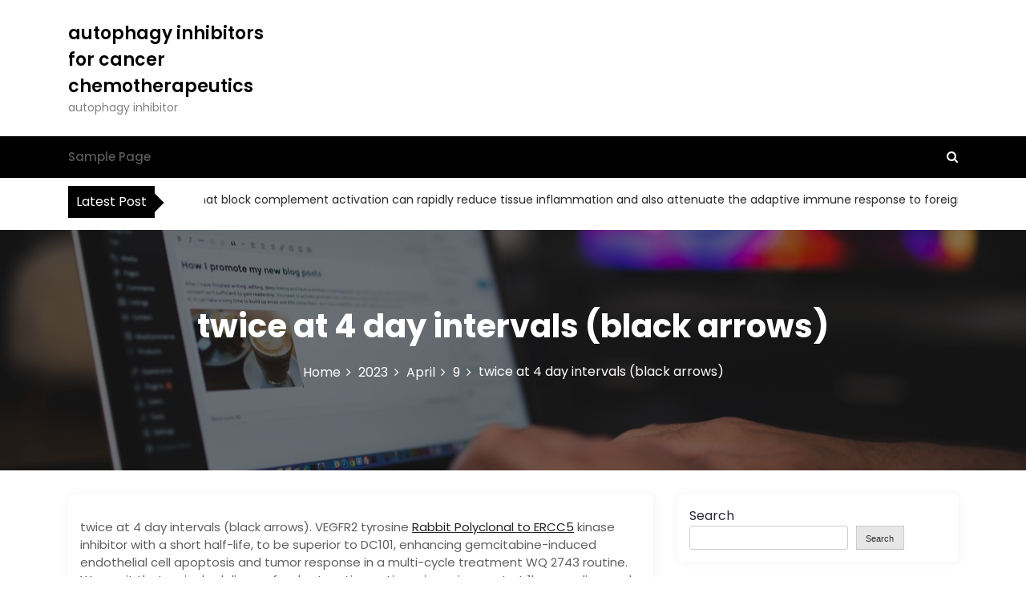

--- FILE ---
content_type: text/html; charset=UTF-8
request_url: http://www.mergullo.net/2023/04/09/twice-at-4-day-intervals-black-arrows/
body_size: 67940
content:
<!DOCTYPE html>
<html lang="en-US">

<head>
	<meta charset="UTF-8">
	<meta name="viewport" content="width=device-width, initial-scale=1">
	<link rel="profile" href="http://gmpg.org/xfn/11">
	<title>﻿twice at 4 day intervals (black arrows) &#8211; autophagy inhibitors for cancer chemotherapeutics</title>
<meta name='robots' content='max-image-preview:large' />
<link rel='dns-prefetch' href='//fonts.googleapis.com' />
<link rel="alternate" type="application/rss+xml" title="autophagy inhibitors for cancer chemotherapeutics &raquo; Feed" href="http://www.mergullo.net/feed/" />
<link rel="alternate" type="application/rss+xml" title="autophagy inhibitors for cancer chemotherapeutics &raquo; Comments Feed" href="http://www.mergullo.net/comments/feed/" />
<link rel="alternate" type="application/rss+xml" title="autophagy inhibitors for cancer chemotherapeutics &raquo; ﻿twice at 4 day intervals (black arrows) Comments Feed" href="http://www.mergullo.net/2023/04/09/twice-at-4-day-intervals-black-arrows/feed/" />
<link rel="alternate" title="oEmbed (JSON)" type="application/json+oembed" href="http://www.mergullo.net/wp-json/oembed/1.0/embed?url=http%3A%2F%2Fwww.mergullo.net%2F2023%2F04%2F09%2Ftwice-at-4-day-intervals-black-arrows%2F" />
<link rel="alternate" title="oEmbed (XML)" type="text/xml+oembed" href="http://www.mergullo.net/wp-json/oembed/1.0/embed?url=http%3A%2F%2Fwww.mergullo.net%2F2023%2F04%2F09%2Ftwice-at-4-day-intervals-black-arrows%2F&#038;format=xml" />
<style id='wp-img-auto-sizes-contain-inline-css' type='text/css'>
img:is([sizes=auto i],[sizes^="auto," i]){contain-intrinsic-size:3000px 1500px}
/*# sourceURL=wp-img-auto-sizes-contain-inline-css */
</style>
<style id='wp-emoji-styles-inline-css' type='text/css'>

	img.wp-smiley, img.emoji {
		display: inline !important;
		border: none !important;
		box-shadow: none !important;
		height: 1em !important;
		width: 1em !important;
		margin: 0 0.07em !important;
		vertical-align: -0.1em !important;
		background: none !important;
		padding: 0 !important;
	}
/*# sourceURL=wp-emoji-styles-inline-css */
</style>
<style id='wp-block-library-inline-css' type='text/css'>
:root{--wp-block-synced-color:#7a00df;--wp-block-synced-color--rgb:122,0,223;--wp-bound-block-color:var(--wp-block-synced-color);--wp-editor-canvas-background:#ddd;--wp-admin-theme-color:#007cba;--wp-admin-theme-color--rgb:0,124,186;--wp-admin-theme-color-darker-10:#006ba1;--wp-admin-theme-color-darker-10--rgb:0,107,160.5;--wp-admin-theme-color-darker-20:#005a87;--wp-admin-theme-color-darker-20--rgb:0,90,135;--wp-admin-border-width-focus:2px}@media (min-resolution:192dpi){:root{--wp-admin-border-width-focus:1.5px}}.wp-element-button{cursor:pointer}:root .has-very-light-gray-background-color{background-color:#eee}:root .has-very-dark-gray-background-color{background-color:#313131}:root .has-very-light-gray-color{color:#eee}:root .has-very-dark-gray-color{color:#313131}:root .has-vivid-green-cyan-to-vivid-cyan-blue-gradient-background{background:linear-gradient(135deg,#00d084,#0693e3)}:root .has-purple-crush-gradient-background{background:linear-gradient(135deg,#34e2e4,#4721fb 50%,#ab1dfe)}:root .has-hazy-dawn-gradient-background{background:linear-gradient(135deg,#faaca8,#dad0ec)}:root .has-subdued-olive-gradient-background{background:linear-gradient(135deg,#fafae1,#67a671)}:root .has-atomic-cream-gradient-background{background:linear-gradient(135deg,#fdd79a,#004a59)}:root .has-nightshade-gradient-background{background:linear-gradient(135deg,#330968,#31cdcf)}:root .has-midnight-gradient-background{background:linear-gradient(135deg,#020381,#2874fc)}:root{--wp--preset--font-size--normal:16px;--wp--preset--font-size--huge:42px}.has-regular-font-size{font-size:1em}.has-larger-font-size{font-size:2.625em}.has-normal-font-size{font-size:var(--wp--preset--font-size--normal)}.has-huge-font-size{font-size:var(--wp--preset--font-size--huge)}.has-text-align-center{text-align:center}.has-text-align-left{text-align:left}.has-text-align-right{text-align:right}.has-fit-text{white-space:nowrap!important}#end-resizable-editor-section{display:none}.aligncenter{clear:both}.items-justified-left{justify-content:flex-start}.items-justified-center{justify-content:center}.items-justified-right{justify-content:flex-end}.items-justified-space-between{justify-content:space-between}.screen-reader-text{border:0;clip-path:inset(50%);height:1px;margin:-1px;overflow:hidden;padding:0;position:absolute;width:1px;word-wrap:normal!important}.screen-reader-text:focus{background-color:#ddd;clip-path:none;color:#444;display:block;font-size:1em;height:auto;left:5px;line-height:normal;padding:15px 23px 14px;text-decoration:none;top:5px;width:auto;z-index:100000}html :where(.has-border-color){border-style:solid}html :where([style*=border-top-color]){border-top-style:solid}html :where([style*=border-right-color]){border-right-style:solid}html :where([style*=border-bottom-color]){border-bottom-style:solid}html :where([style*=border-left-color]){border-left-style:solid}html :where([style*=border-width]){border-style:solid}html :where([style*=border-top-width]){border-top-style:solid}html :where([style*=border-right-width]){border-right-style:solid}html :where([style*=border-bottom-width]){border-bottom-style:solid}html :where([style*=border-left-width]){border-left-style:solid}html :where(img[class*=wp-image-]){height:auto;max-width:100%}:where(figure){margin:0 0 1em}html :where(.is-position-sticky){--wp-admin--admin-bar--position-offset:var(--wp-admin--admin-bar--height,0px)}@media screen and (max-width:600px){html :where(.is-position-sticky){--wp-admin--admin-bar--position-offset:0px}}

/*# sourceURL=wp-block-library-inline-css */
</style><style id='wp-block-archives-inline-css' type='text/css'>
.wp-block-archives{box-sizing:border-box}.wp-block-archives-dropdown label{display:block}
/*# sourceURL=http://www.mergullo.net/wp-includes/blocks/archives/style.min.css */
</style>
<style id='wp-block-categories-inline-css' type='text/css'>
.wp-block-categories{box-sizing:border-box}.wp-block-categories.alignleft{margin-right:2em}.wp-block-categories.alignright{margin-left:2em}.wp-block-categories.wp-block-categories-dropdown.aligncenter{text-align:center}.wp-block-categories .wp-block-categories__label{display:block;width:100%}
/*# sourceURL=http://www.mergullo.net/wp-includes/blocks/categories/style.min.css */
</style>
<style id='wp-block-heading-inline-css' type='text/css'>
h1:where(.wp-block-heading).has-background,h2:where(.wp-block-heading).has-background,h3:where(.wp-block-heading).has-background,h4:where(.wp-block-heading).has-background,h5:where(.wp-block-heading).has-background,h6:where(.wp-block-heading).has-background{padding:1.25em 2.375em}h1.has-text-align-left[style*=writing-mode]:where([style*=vertical-lr]),h1.has-text-align-right[style*=writing-mode]:where([style*=vertical-rl]),h2.has-text-align-left[style*=writing-mode]:where([style*=vertical-lr]),h2.has-text-align-right[style*=writing-mode]:where([style*=vertical-rl]),h3.has-text-align-left[style*=writing-mode]:where([style*=vertical-lr]),h3.has-text-align-right[style*=writing-mode]:where([style*=vertical-rl]),h4.has-text-align-left[style*=writing-mode]:where([style*=vertical-lr]),h4.has-text-align-right[style*=writing-mode]:where([style*=vertical-rl]),h5.has-text-align-left[style*=writing-mode]:where([style*=vertical-lr]),h5.has-text-align-right[style*=writing-mode]:where([style*=vertical-rl]),h6.has-text-align-left[style*=writing-mode]:where([style*=vertical-lr]),h6.has-text-align-right[style*=writing-mode]:where([style*=vertical-rl]){rotate:180deg}
/*# sourceURL=http://www.mergullo.net/wp-includes/blocks/heading/style.min.css */
</style>
<style id='wp-block-latest-comments-inline-css' type='text/css'>
ol.wp-block-latest-comments{box-sizing:border-box;margin-left:0}:where(.wp-block-latest-comments:not([style*=line-height] .wp-block-latest-comments__comment)){line-height:1.1}:where(.wp-block-latest-comments:not([style*=line-height] .wp-block-latest-comments__comment-excerpt p)){line-height:1.8}.has-dates :where(.wp-block-latest-comments:not([style*=line-height])),.has-excerpts :where(.wp-block-latest-comments:not([style*=line-height])){line-height:1.5}.wp-block-latest-comments .wp-block-latest-comments{padding-left:0}.wp-block-latest-comments__comment{list-style:none;margin-bottom:1em}.has-avatars .wp-block-latest-comments__comment{list-style:none;min-height:2.25em}.has-avatars .wp-block-latest-comments__comment .wp-block-latest-comments__comment-excerpt,.has-avatars .wp-block-latest-comments__comment .wp-block-latest-comments__comment-meta{margin-left:3.25em}.wp-block-latest-comments__comment-excerpt p{font-size:.875em;margin:.36em 0 1.4em}.wp-block-latest-comments__comment-date{display:block;font-size:.75em}.wp-block-latest-comments .avatar,.wp-block-latest-comments__comment-avatar{border-radius:1.5em;display:block;float:left;height:2.5em;margin-right:.75em;width:2.5em}.wp-block-latest-comments[class*=-font-size] a,.wp-block-latest-comments[style*=font-size] a{font-size:inherit}
/*# sourceURL=http://www.mergullo.net/wp-includes/blocks/latest-comments/style.min.css */
</style>
<style id='wp-block-latest-posts-inline-css' type='text/css'>
.wp-block-latest-posts{box-sizing:border-box}.wp-block-latest-posts.alignleft{margin-right:2em}.wp-block-latest-posts.alignright{margin-left:2em}.wp-block-latest-posts.wp-block-latest-posts__list{list-style:none}.wp-block-latest-posts.wp-block-latest-posts__list li{clear:both;overflow-wrap:break-word}.wp-block-latest-posts.is-grid{display:flex;flex-wrap:wrap}.wp-block-latest-posts.is-grid li{margin:0 1.25em 1.25em 0;width:100%}@media (min-width:600px){.wp-block-latest-posts.columns-2 li{width:calc(50% - .625em)}.wp-block-latest-posts.columns-2 li:nth-child(2n){margin-right:0}.wp-block-latest-posts.columns-3 li{width:calc(33.33333% - .83333em)}.wp-block-latest-posts.columns-3 li:nth-child(3n){margin-right:0}.wp-block-latest-posts.columns-4 li{width:calc(25% - .9375em)}.wp-block-latest-posts.columns-4 li:nth-child(4n){margin-right:0}.wp-block-latest-posts.columns-5 li{width:calc(20% - 1em)}.wp-block-latest-posts.columns-5 li:nth-child(5n){margin-right:0}.wp-block-latest-posts.columns-6 li{width:calc(16.66667% - 1.04167em)}.wp-block-latest-posts.columns-6 li:nth-child(6n){margin-right:0}}:root :where(.wp-block-latest-posts.is-grid){padding:0}:root :where(.wp-block-latest-posts.wp-block-latest-posts__list){padding-left:0}.wp-block-latest-posts__post-author,.wp-block-latest-posts__post-date{display:block;font-size:.8125em}.wp-block-latest-posts__post-excerpt,.wp-block-latest-posts__post-full-content{margin-bottom:1em;margin-top:.5em}.wp-block-latest-posts__featured-image a{display:inline-block}.wp-block-latest-posts__featured-image img{height:auto;max-width:100%;width:auto}.wp-block-latest-posts__featured-image.alignleft{float:left;margin-right:1em}.wp-block-latest-posts__featured-image.alignright{float:right;margin-left:1em}.wp-block-latest-posts__featured-image.aligncenter{margin-bottom:1em;text-align:center}
/*# sourceURL=http://www.mergullo.net/wp-includes/blocks/latest-posts/style.min.css */
</style>
<style id='wp-block-search-inline-css' type='text/css'>
.wp-block-search__button{margin-left:10px;word-break:normal}.wp-block-search__button.has-icon{line-height:0}.wp-block-search__button svg{height:1.25em;min-height:24px;min-width:24px;width:1.25em;fill:currentColor;vertical-align:text-bottom}:where(.wp-block-search__button){border:1px solid #ccc;padding:6px 10px}.wp-block-search__inside-wrapper{display:flex;flex:auto;flex-wrap:nowrap;max-width:100%}.wp-block-search__label{width:100%}.wp-block-search.wp-block-search__button-only .wp-block-search__button{box-sizing:border-box;display:flex;flex-shrink:0;justify-content:center;margin-left:0;max-width:100%}.wp-block-search.wp-block-search__button-only .wp-block-search__inside-wrapper{min-width:0!important;transition-property:width}.wp-block-search.wp-block-search__button-only .wp-block-search__input{flex-basis:100%;transition-duration:.3s}.wp-block-search.wp-block-search__button-only.wp-block-search__searchfield-hidden,.wp-block-search.wp-block-search__button-only.wp-block-search__searchfield-hidden .wp-block-search__inside-wrapper{overflow:hidden}.wp-block-search.wp-block-search__button-only.wp-block-search__searchfield-hidden .wp-block-search__input{border-left-width:0!important;border-right-width:0!important;flex-basis:0;flex-grow:0;margin:0;min-width:0!important;padding-left:0!important;padding-right:0!important;width:0!important}:where(.wp-block-search__input){appearance:none;border:1px solid #949494;flex-grow:1;font-family:inherit;font-size:inherit;font-style:inherit;font-weight:inherit;letter-spacing:inherit;line-height:inherit;margin-left:0;margin-right:0;min-width:3rem;padding:8px;text-decoration:unset!important;text-transform:inherit}:where(.wp-block-search__button-inside .wp-block-search__inside-wrapper){background-color:#fff;border:1px solid #949494;box-sizing:border-box;padding:4px}:where(.wp-block-search__button-inside .wp-block-search__inside-wrapper) .wp-block-search__input{border:none;border-radius:0;padding:0 4px}:where(.wp-block-search__button-inside .wp-block-search__inside-wrapper) .wp-block-search__input:focus{outline:none}:where(.wp-block-search__button-inside .wp-block-search__inside-wrapper) :where(.wp-block-search__button){padding:4px 8px}.wp-block-search.aligncenter .wp-block-search__inside-wrapper{margin:auto}.wp-block[data-align=right] .wp-block-search.wp-block-search__button-only .wp-block-search__inside-wrapper{float:right}
/*# sourceURL=http://www.mergullo.net/wp-includes/blocks/search/style.min.css */
</style>
<style id='wp-block-group-inline-css' type='text/css'>
.wp-block-group{box-sizing:border-box}:where(.wp-block-group.wp-block-group-is-layout-constrained){position:relative}
/*# sourceURL=http://www.mergullo.net/wp-includes/blocks/group/style.min.css */
</style>
<style id='global-styles-inline-css' type='text/css'>
:root{--wp--preset--aspect-ratio--square: 1;--wp--preset--aspect-ratio--4-3: 4/3;--wp--preset--aspect-ratio--3-4: 3/4;--wp--preset--aspect-ratio--3-2: 3/2;--wp--preset--aspect-ratio--2-3: 2/3;--wp--preset--aspect-ratio--16-9: 16/9;--wp--preset--aspect-ratio--9-16: 9/16;--wp--preset--color--black: #000000;--wp--preset--color--cyan-bluish-gray: #abb8c3;--wp--preset--color--white: #ffffff;--wp--preset--color--pale-pink: #f78da7;--wp--preset--color--vivid-red: #cf2e2e;--wp--preset--color--luminous-vivid-orange: #ff6900;--wp--preset--color--luminous-vivid-amber: #fcb900;--wp--preset--color--light-green-cyan: #7bdcb5;--wp--preset--color--vivid-green-cyan: #00d084;--wp--preset--color--pale-cyan-blue: #8ed1fc;--wp--preset--color--vivid-cyan-blue: #0693e3;--wp--preset--color--vivid-purple: #9b51e0;--wp--preset--gradient--vivid-cyan-blue-to-vivid-purple: linear-gradient(135deg,rgb(6,147,227) 0%,rgb(155,81,224) 100%);--wp--preset--gradient--light-green-cyan-to-vivid-green-cyan: linear-gradient(135deg,rgb(122,220,180) 0%,rgb(0,208,130) 100%);--wp--preset--gradient--luminous-vivid-amber-to-luminous-vivid-orange: linear-gradient(135deg,rgb(252,185,0) 0%,rgb(255,105,0) 100%);--wp--preset--gradient--luminous-vivid-orange-to-vivid-red: linear-gradient(135deg,rgb(255,105,0) 0%,rgb(207,46,46) 100%);--wp--preset--gradient--very-light-gray-to-cyan-bluish-gray: linear-gradient(135deg,rgb(238,238,238) 0%,rgb(169,184,195) 100%);--wp--preset--gradient--cool-to-warm-spectrum: linear-gradient(135deg,rgb(74,234,220) 0%,rgb(151,120,209) 20%,rgb(207,42,186) 40%,rgb(238,44,130) 60%,rgb(251,105,98) 80%,rgb(254,248,76) 100%);--wp--preset--gradient--blush-light-purple: linear-gradient(135deg,rgb(255,206,236) 0%,rgb(152,150,240) 100%);--wp--preset--gradient--blush-bordeaux: linear-gradient(135deg,rgb(254,205,165) 0%,rgb(254,45,45) 50%,rgb(107,0,62) 100%);--wp--preset--gradient--luminous-dusk: linear-gradient(135deg,rgb(255,203,112) 0%,rgb(199,81,192) 50%,rgb(65,88,208) 100%);--wp--preset--gradient--pale-ocean: linear-gradient(135deg,rgb(255,245,203) 0%,rgb(182,227,212) 50%,rgb(51,167,181) 100%);--wp--preset--gradient--electric-grass: linear-gradient(135deg,rgb(202,248,128) 0%,rgb(113,206,126) 100%);--wp--preset--gradient--midnight: linear-gradient(135deg,rgb(2,3,129) 0%,rgb(40,116,252) 100%);--wp--preset--font-size--small: 13px;--wp--preset--font-size--medium: 20px;--wp--preset--font-size--large: 36px;--wp--preset--font-size--x-large: 42px;--wp--preset--spacing--20: 0.44rem;--wp--preset--spacing--30: 0.67rem;--wp--preset--spacing--40: 1rem;--wp--preset--spacing--50: 1.5rem;--wp--preset--spacing--60: 2.25rem;--wp--preset--spacing--70: 3.38rem;--wp--preset--spacing--80: 5.06rem;--wp--preset--shadow--natural: 6px 6px 9px rgba(0, 0, 0, 0.2);--wp--preset--shadow--deep: 12px 12px 50px rgba(0, 0, 0, 0.4);--wp--preset--shadow--sharp: 6px 6px 0px rgba(0, 0, 0, 0.2);--wp--preset--shadow--outlined: 6px 6px 0px -3px rgb(255, 255, 255), 6px 6px rgb(0, 0, 0);--wp--preset--shadow--crisp: 6px 6px 0px rgb(0, 0, 0);}:where(.is-layout-flex){gap: 0.5em;}:where(.is-layout-grid){gap: 0.5em;}body .is-layout-flex{display: flex;}.is-layout-flex{flex-wrap: wrap;align-items: center;}.is-layout-flex > :is(*, div){margin: 0;}body .is-layout-grid{display: grid;}.is-layout-grid > :is(*, div){margin: 0;}:where(.wp-block-columns.is-layout-flex){gap: 2em;}:where(.wp-block-columns.is-layout-grid){gap: 2em;}:where(.wp-block-post-template.is-layout-flex){gap: 1.25em;}:where(.wp-block-post-template.is-layout-grid){gap: 1.25em;}.has-black-color{color: var(--wp--preset--color--black) !important;}.has-cyan-bluish-gray-color{color: var(--wp--preset--color--cyan-bluish-gray) !important;}.has-white-color{color: var(--wp--preset--color--white) !important;}.has-pale-pink-color{color: var(--wp--preset--color--pale-pink) !important;}.has-vivid-red-color{color: var(--wp--preset--color--vivid-red) !important;}.has-luminous-vivid-orange-color{color: var(--wp--preset--color--luminous-vivid-orange) !important;}.has-luminous-vivid-amber-color{color: var(--wp--preset--color--luminous-vivid-amber) !important;}.has-light-green-cyan-color{color: var(--wp--preset--color--light-green-cyan) !important;}.has-vivid-green-cyan-color{color: var(--wp--preset--color--vivid-green-cyan) !important;}.has-pale-cyan-blue-color{color: var(--wp--preset--color--pale-cyan-blue) !important;}.has-vivid-cyan-blue-color{color: var(--wp--preset--color--vivid-cyan-blue) !important;}.has-vivid-purple-color{color: var(--wp--preset--color--vivid-purple) !important;}.has-black-background-color{background-color: var(--wp--preset--color--black) !important;}.has-cyan-bluish-gray-background-color{background-color: var(--wp--preset--color--cyan-bluish-gray) !important;}.has-white-background-color{background-color: var(--wp--preset--color--white) !important;}.has-pale-pink-background-color{background-color: var(--wp--preset--color--pale-pink) !important;}.has-vivid-red-background-color{background-color: var(--wp--preset--color--vivid-red) !important;}.has-luminous-vivid-orange-background-color{background-color: var(--wp--preset--color--luminous-vivid-orange) !important;}.has-luminous-vivid-amber-background-color{background-color: var(--wp--preset--color--luminous-vivid-amber) !important;}.has-light-green-cyan-background-color{background-color: var(--wp--preset--color--light-green-cyan) !important;}.has-vivid-green-cyan-background-color{background-color: var(--wp--preset--color--vivid-green-cyan) !important;}.has-pale-cyan-blue-background-color{background-color: var(--wp--preset--color--pale-cyan-blue) !important;}.has-vivid-cyan-blue-background-color{background-color: var(--wp--preset--color--vivid-cyan-blue) !important;}.has-vivid-purple-background-color{background-color: var(--wp--preset--color--vivid-purple) !important;}.has-black-border-color{border-color: var(--wp--preset--color--black) !important;}.has-cyan-bluish-gray-border-color{border-color: var(--wp--preset--color--cyan-bluish-gray) !important;}.has-white-border-color{border-color: var(--wp--preset--color--white) !important;}.has-pale-pink-border-color{border-color: var(--wp--preset--color--pale-pink) !important;}.has-vivid-red-border-color{border-color: var(--wp--preset--color--vivid-red) !important;}.has-luminous-vivid-orange-border-color{border-color: var(--wp--preset--color--luminous-vivid-orange) !important;}.has-luminous-vivid-amber-border-color{border-color: var(--wp--preset--color--luminous-vivid-amber) !important;}.has-light-green-cyan-border-color{border-color: var(--wp--preset--color--light-green-cyan) !important;}.has-vivid-green-cyan-border-color{border-color: var(--wp--preset--color--vivid-green-cyan) !important;}.has-pale-cyan-blue-border-color{border-color: var(--wp--preset--color--pale-cyan-blue) !important;}.has-vivid-cyan-blue-border-color{border-color: var(--wp--preset--color--vivid-cyan-blue) !important;}.has-vivid-purple-border-color{border-color: var(--wp--preset--color--vivid-purple) !important;}.has-vivid-cyan-blue-to-vivid-purple-gradient-background{background: var(--wp--preset--gradient--vivid-cyan-blue-to-vivid-purple) !important;}.has-light-green-cyan-to-vivid-green-cyan-gradient-background{background: var(--wp--preset--gradient--light-green-cyan-to-vivid-green-cyan) !important;}.has-luminous-vivid-amber-to-luminous-vivid-orange-gradient-background{background: var(--wp--preset--gradient--luminous-vivid-amber-to-luminous-vivid-orange) !important;}.has-luminous-vivid-orange-to-vivid-red-gradient-background{background: var(--wp--preset--gradient--luminous-vivid-orange-to-vivid-red) !important;}.has-very-light-gray-to-cyan-bluish-gray-gradient-background{background: var(--wp--preset--gradient--very-light-gray-to-cyan-bluish-gray) !important;}.has-cool-to-warm-spectrum-gradient-background{background: var(--wp--preset--gradient--cool-to-warm-spectrum) !important;}.has-blush-light-purple-gradient-background{background: var(--wp--preset--gradient--blush-light-purple) !important;}.has-blush-bordeaux-gradient-background{background: var(--wp--preset--gradient--blush-bordeaux) !important;}.has-luminous-dusk-gradient-background{background: var(--wp--preset--gradient--luminous-dusk) !important;}.has-pale-ocean-gradient-background{background: var(--wp--preset--gradient--pale-ocean) !important;}.has-electric-grass-gradient-background{background: var(--wp--preset--gradient--electric-grass) !important;}.has-midnight-gradient-background{background: var(--wp--preset--gradient--midnight) !important;}.has-small-font-size{font-size: var(--wp--preset--font-size--small) !important;}.has-medium-font-size{font-size: var(--wp--preset--font-size--medium) !important;}.has-large-font-size{font-size: var(--wp--preset--font-size--large) !important;}.has-x-large-font-size{font-size: var(--wp--preset--font-size--x-large) !important;}
/*# sourceURL=global-styles-inline-css */
</style>

<style id='classic-theme-styles-inline-css' type='text/css'>
/*! This file is auto-generated */
.wp-block-button__link{color:#fff;background-color:#32373c;border-radius:9999px;box-shadow:none;text-decoration:none;padding:calc(.667em + 2px) calc(1.333em + 2px);font-size:1.125em}.wp-block-file__button{background:#32373c;color:#fff;text-decoration:none}
/*# sourceURL=/wp-includes/css/classic-themes.min.css */
</style>
<link rel='stylesheet' id='main-style-css' href='http://www.mergullo.net/wp-content/themes/newslist/style.css' type='text/css' media='all' />
<link rel='stylesheet' id='bootstrap-css' href='http://www.mergullo.net/wp-content/themes/newslist/assets/css/vendor/bootstrap/bootstrap.css?ver=4.3.1' type='text/css' media='all' />
<link rel='stylesheet' id='font-awesome-css' href='http://www.mergullo.net/wp-content/themes/newslist/assets/css/vendor/font-awesome/css/font-awesome.css?ver=4.7.0' type='text/css' media='all' />
<link rel='stylesheet' id='google-font-css' href='//fonts.googleapis.com/css?family=Poppins:400,500,600,700,800' type='text/css' media='all' />
<link rel='stylesheet' id='block-style-css' href='http://www.mergullo.net/wp-content/themes/newslist/assets/css/blocks.css' type='text/css' media='all' />
<link rel='stylesheet' id='slick-style-css' href='http://www.mergullo.net/wp-content/themes/newslist/assets/css/vendor/slick.css' type='text/css' media='all' />
<link rel='stylesheet' id='theme-style-css' href='http://www.mergullo.net/wp-content/themes/newslist/assets/css/main.css' type='text/css' media='all' />
<script type="text/javascript" src="http://www.mergullo.net/wp-includes/js/jquery/jquery.min.js?ver=3.7.1" id="jquery-core-js"></script>
<script type="text/javascript" src="http://www.mergullo.net/wp-includes/js/jquery/jquery-migrate.min.js?ver=3.4.1" id="jquery-migrate-js"></script>
<link rel="https://api.w.org/" href="http://www.mergullo.net/wp-json/" /><link rel="alternate" title="JSON" type="application/json" href="http://www.mergullo.net/wp-json/wp/v2/posts/327" /><link rel="EditURI" type="application/rsd+xml" title="RSD" href="http://www.mergullo.net/xmlrpc.php?rsd" />
<meta name="generator" content="WordPress 6.9" />
<link rel="canonical" href="http://www.mergullo.net/2023/04/09/twice-at-4-day-intervals-black-arrows/" />
<link rel='shortlink' href='http://www.mergullo.net/?p=327' />
<style type="text/css" media="all" id="newslist-styles">
	.newslist-navigation-n-options, span.newsline-time,  .newslist-latest-post-wrapper .newslist-latest-post-inner 
			.newslist-latest-post, .newslist-latest-post-wrapper .newslist-latest-post-inner .newslist-latest-post .newslist-latest-post-title span:before,
			.newslist-header-wrapper .newslist-header-top .newslist-time-wrapper .newslist-digital-clock-wrapper span.newslist-time, 
			.newslist-social-menu ul a:before, .widget-area .widget h2.widget-title:before,
			.newslist-time-wrapper .newslist-digital-clock-wrapper span.newslist-time, .newslist-you-missed .newslist-you-missed-title h2,
			.slick-slider .newslist-arrow-prev, .slick-slider .newslist-arrow-next, .comment-respond .comment-form input[type="submit"]{
background-color: #000;}
#infinite-handle span{
color: #fff;}
a.cart-icon span{
background: #fff;}
.product-with-slider .newslist-arrow svg, .product-with-slider .newslist-arrow svg:hover{
fill: #000;}
.newslist-post .entry-content-stat + a:hover, .newslist-bottom-header-wrapper .newslist-header-icons .newslist-search-icon, .pagination .nav-links > *, ul.wc-block-grid__products li.wc-block-grid__product del span.woocommerce-Price-amount.amount, .woocommerce ul.products li.product a.woocommerce-LoopProduct-link del span.woocommerce-Price-amount.amount, ul.wc-block-grid__products li.wc-block-grid__product del, .woocommerce ul.products li.product .star-rating, ul.wc-block-grid__products li.wc-block-grid__product .wc-block-grid__product-title a:hover, .single-product .product .entry-summary .product_meta > span a, .single-product .stars a, .single-product .star-rating span::before, .wc-block-grid__product-rating .wc-block-grid__product-rating__stars span:before, .single-product .product .entry-summary .star-rating span::before, .single-product .product .entry-summary a.woocommerce-review-link, .woocommerce .star-rating, .woocommerce del, li.wc-layered-nav-rating a, .woocommerce ul.products li.product-category.product h2 mark.count, a.cart-icon, a.cart-icon:visited{
color: #000;}
.pagination .nav-links > *, .newslist-post.sticky, .newslist-you-missed .newslist-you-missed-title{
border-color: #000;}
.pagination .nav-links > *, .newslist-post.sticky{
border-color: #000;}
.newlist-tag-wrapper .newslist-tag-inner .newlist-tag-list li a, 
			.post .post-categories li a, .wp-block-tag-cloud a, 
			.newlist-tag-wrapper .newslist-tag-inner .newslist-tag .newlist-tag-list li a, .post-categories li a,
			.newslist-time-wrapper .newslist-digital-clock-wrapper span.newslist-time{
background-color: #0a0808;}
.newlist-tag-wrapper .newslist-tag-inner .newlist-tag-list li a:hover, 
			.newlist-tag-wrapper .newslist-tag-inner .newslist-tag .newlist-tag-list li a:hover, 
			.post-categories li a:hover, .slick-slider .newslist-arrow-prev:hover svg, .slick-slider .newslist-arrow-next:hover, 
			.newslist-time-wrapper .newslist-digital-clock-wrapper span.newslist-time:hover, .wp-block-tag-cloud a:hover{
background-color: #0a0808;}
.newlist-tag-wrapper .newslist-tag-inner .newlist-tag-list li a, 
			.post .post-categories li a, .wp-block-tag-cloud a, 
			.newlist-tag-wrapper .newslist-tag-inner .newslist-tag .newlist-tag-list li a, .post-categories li a, 
			.newslist-time-wrapper .newslist-digital-clock-wrapper span.newslist-time{
color: #ffffff;}
.site-branding .site-title, .site-branding .site-description, .site-title a{
font-family: Poppins, sans-serif;}
body{
font-family: Poppins, sans-serif;}
h1, h2, h3, h4, h5, h6, h1 a, h2 a, h3 a, h4 a, h5 a, h6 a{
font-family: Poppins, sans-serif;}
body, body p, body div, .woocommerce-Tabs-panel, div#tab-description, .woocommerce-tabs.wc-tabs-wrapper{
color: #5f5f5f;}
.newslist-main-menu > ul > li > a, .newslist-search-icons, .newslist-search-icons:visited{
color: #fff;}
body a, body a:visited, .newslist-post .post-title a, 
			.newslist-latest-post-wrapper .newslist-latest-post-inner .newslist-latest-post-slider a{
color: #222222;}
body a:hover, .newslist-post .post-title a:hover,  .site-branding .site-title a:hover, 
			.post-content-wrap p > a:hover, .newslist-post .newslist-comments a:hover, 
			.footer-bottom-section .credit-link a:hover, .footer-widget ul li a:hover, .footer-widget a:hover,
			.wrap-breadcrumb ul li a:hover, .wrap-breadcrumb ul li a span:hover, #secondary .widget a:hover,
			#secondary .widget ul li a:hover, .newslist-latest-post-wrapper .newslist-latest-post-inner .newslist-latest-post-slider a:hover,
			.wp-block-tag-cloud a:hover, .post-navigation .nav-links > div a:hover span, body a:hover, .newslist-btns-wrapper .newslist-woocommerce-cart .cart-icon i:hover{
color: #dd3333;}
#secondary .widget-title, .sidebar-order aside section h2{
color: #000000;}
#secondary .widget, #secondary .widget a, #secondary .widget ul li a{
color: #282835;}
.footer-widget .widget-title, .footer-widget .footer-widget-wrapper section .widget-title,
			.footer-widget .footer-widget-wrapper section h2{
color: #fff;}
.footer-top-section{
background-color: #28292a;}
.footer-bottom-section{
background-color: #0c0808;}
.footer-widget, .footer-widget p, .footer-widget span, .footer-widget ul li a,  
			#calendar_wrap #wp-calendar th, #calendar_wrap td, #calendar_wrap caption, #calendar_wrap td a, 
			.footer-widget ul li, .footer-widget .footer-widget-wrapper section p{
color: #a8a8a8;}
.footer-bottom-section span, .footer-bottom-section .credit-link{
color: #ffffff;}
.newslist-inner-banner-wrapper:after{
background-color: rgba(0, 0, 0, 0.49);}
.newslist-inner-banner-wrapper .newslist-inner-banner .entry-title{
color: #ffffff;}
.wrap-breadcrumb ul.trail-items li a:after{
content: "\f105";}
.wrap-breadcrumb ul li a, .wrap-breadcrumb ul li span, .taxonomy-description p{
color: #ffffff;}
body, .footer-bottom-section a, .footer-bottom-section span{
font-size: 15px;}
.newslist-post .post-title a{
font-size: 21px;}
.newslist-main-menu > ul > li > a{
font-size: 15px;}
.footer-widget .widget-title, #secondary .widget-title{
font-size: 18px;}
.footer-widget, .footer-widget p, .footer-widget span, .footer-widget ul li a, #secondary, #secondary li , #secondary li a, #secondary p {
font-size: 16px;}
.newslist-inner-banner-wrapper .newslist-inner-banner .entry-title{
font-size: 40px;}
.newslist-inner-banner-wrapper{
min-height: 300px;}
.wrap-breadcrumb ul li a, .wrap-breadcrumb ul li span, .wrap-breadcrumb ul.trail-items li a:after{
font-size: 16px;}
.site-branding .site-title{
font-size: 22px;}
.site-branding .site-description{
font-size: 14px;}
.site-branding img{
max-width: 200px !important;}
.container{
max-width: 1140px !important;}
@media ( max-width: 992px ) {
		body, .footer-bottom-section a, .footer-bottom-section span{
font-size: 15px;}
.newslist-post .post-title a{
font-size: 21px;}
.newslist-main-menu > ul > li > a{
font-size: 15px;}
.footer-widget .widget-title, #secondary .widget-title{
font-size: 18px;}
.footer-widget, .footer-widget p, .footer-widget span, .footer-widget ul li a, #secondary, #secondary li , #secondary li a, #secondary p {
font-size: 16px;}
.newslist-inner-banner-wrapper .newslist-inner-banner .entry-title{
font-size: 32px;}
.newslist-inner-banner-wrapper{
min-height: 300px;}
.wrap-breadcrumb ul li a, .wrap-breadcrumb ul li span, .wrap-breadcrumb ul.trail-items li a:after{
font-size: 16px;}
.site-branding .site-title{
font-size: 22px;}
.site-branding .site-description{
font-size: 14px;}
.site-branding img{
max-width: 200px !important;}
	}

	@media ( max-width: 767px ) {
		body, .footer-bottom-section a, .footer-bottom-section span{
font-size: 15px;}
.newslist-post .post-title a{
font-size: 21px;}
.newslist-main-menu > ul > li > a{
font-size: 15px;}
.footer-widget .widget-title, #secondary .widget-title{
font-size: 18px;}
.footer-widget, .footer-widget p, .footer-widget span, .footer-widget ul li a, #secondary, #secondary li , #secondary li a, #secondary p {
font-size: 16px;}
.newslist-inner-banner-wrapper .newslist-inner-banner .entry-title{
font-size: 32px;}
.newslist-inner-banner-wrapper{
min-height: 300px;}
.wrap-breadcrumb ul li a, .wrap-breadcrumb ul li span, .wrap-breadcrumb ul.trail-items li a:after{
font-size: 16px;}
.site-branding .site-title{
font-size: 22px;}
.site-branding .site-description{
font-size: 14px;}
.site-branding img{
max-width: 200px !important;}
	}
</style>
</head>

<body itemtype='https://schema.org/Blog' itemscope='itemscope' class="wp-singular post-template-default single single-post postid-327 single-format-standard wp-theme-newslist newslist-right-sidebar">
					<a class="skip-link screen-reader-text" href="#content">
				Skip to content			</a>
						<header id="masthead" itemtype='https://schema.org/WPHeader' itemscope='itemscope' role='banner'  class="newslist-site-header">
			<div class="newslist-header-wrapper">
	<div class="container">
		<section class="newslist-header-top">
			<div class="site-branding">
				<div>
										<div>
													<p class="site-title"><a href="http://www.mergullo.net/" rel="home">autophagy inhibitors for cancer chemotherapeutics</a></p>
														<p class="site-description">autophagy inhibitor</p>
											</div>
				</div>
			</div>
							</div> 
		</section>
	</div>
</div>
<div class="newslist-navigation-n-options">
	<div class="container">
		<div class="newslist-header-bottom">
			<div class="newslist-navigation-n-options">
				<nav class="newslist-main-menu" id="site-navigation">
					<div id="primary-menu" class="navigation clearfix"><ul>
<li class="page_item page-item-2"><a href="http://www.mergullo.net/sample-page/">Sample Page</a></li>
</ul></div>
				</nav>
			</div>
			<div class="newslist-header-right">	
				<div class="newslist-header-social">
					<div class="newslist-social-link-header newslist-social-menu">
											</div>
				</div>
				<div class="newslist-btns-wrapper">			
					        <div class="newslist-header-icons">
            <a href="#" class="newslist-search-icons newslist-toggle-search">
                <i class="fa fa-search"></i>
            </a>
        </div>
            <button class="menu-toggler" id="menu-icon">
            <span></span>
            <span></span>
            <span></span>
            <span></span>
        </button>
    				</div> 
				<div class="newslist-header-search">
					<button class="circular-focus screen-reader-text" data-goto=".newslist-header-search .newslist-toggle-search">
						Circular focus					</button>
					<form role="search" method="get" class="search-form" action="http://www.mergullo.net/">
	<label>
		<span class="screen-reader-text">Search for:</span>
		<input type="search" class="search-field" placeholder="Search..." value="" name="s" />
	</label>
	<button type="submit" class="search-submit">
		<span class="screen-reader-text">
			Search		</span>
		<i class="fa fa-search"></i>
	</button>
</form>					<button type="button" class="close newslist-toggle-search">
						<i class="fa fa-times" aria-hidden="true"></i>
					</button>
					<button class="circular-focus screen-reader-text" data-goto=".newslist-header-search .search-field">
						Circular focus					</button>
				</div>
			<div>	
		</div>
	</div>
</div>
			</header>
		<section class = "newslist-latest-post-wrapper">
    <div class="container">
        <div class="newslist-latest-post-inner">
            <div class="newslist-latest-post">
                <h2 class="newslist-latest-post-title">
                    Latest Post                    <span></span>
                </h2>
            </div>
            <div class="newslist-latest-post-slider">
                                                        <a href="http://www.mergullo.net/2025/12/22/drugs-that-block-complement-activation-can-rapidly-reduce-tissue-inflammation-and-also-attenuate-the-adaptive-immune-response-to-foreign-and-tissue-antigens/">
                        ﻿Drugs that block complement activation can rapidly reduce tissue inflammation and also attenuate the adaptive immune response to foreign and tissue antigens</a>
                                            <a href="http://www.mergullo.net/2025/12/21/responses-were-scored-using-the-standard-criteria-for-patients-with-lymphoma-as-described-by-cheson-et-al/">
                        ﻿Responses were scored using the standard criteria for patients with lymphoma as described by Cheson et al</a>
                                    		
            </div>
        </div>
    </div>
</section><div class="banner-content-center banner-background-scroll newslist-inner-banner-wrapper" style="background-image: url( http://www.mergullo.net/wp-content/themes/newslist/assets/img/default-banner.jpg )">
	<div class="container">
					<div class="newslist-inner-banner">
				<header class="entry-header">
					<h1 class="entry-title">﻿twice at 4 day intervals (black arrows)</h1>				</header><!-- .entry-header -->
			</div>
							<div id="newslist-breadcrumb" class="wrapper wrap-breadcrumb">
					<div role="navigation" aria-label="Breadcrumbs" class="breadcrumb-trail breadcrumbs"><ul class="trail-items"><li class="trail-item trail-begin"><a href="http://www.mergullo.net" rel="home"><span>Home</span></a></li><li class="trail-item"><a href="http://www.mergullo.net/2023/"><span>2023</span></a></li><li class="trail-item"><a href="http://www.mergullo.net/2023/04/"><span>April</span></a></li><li class="trail-item"><a href="http://www.mergullo.net/2023/04/09/"><span>9</span></a></li><li class="trail-item trail-end"><span>﻿twice at 4 day intervals (black arrows)</span></li></ul></div>				</div><!-- #breadcrumb -->
				</div>
</div><div id="content" class="site-content">
	<div class="container">
		<div class="row">
			<div class="col-lg-8 content-order">
				<div id="primary" class="content-area">
					<main id="main" class="post-main-content" role="main">
													<article itemtype='https://schema.org/CreativeWork' itemscope='itemscope' class="newslist-post" id="post-327" class="post-327 post type-post status-publish format-standard hentry category-sirtuin">
								<div class="entry-content">
									<div class="post-content"><p>﻿twice at 4 day intervals (black arrows). VEGFR2 tyrosine <a href="http://www.diplomatie.gouv.fr/fr/enjeux-internationaux/langue-francaise-francophonie-et/colonne-droite-1679/en-savoir-plus/article/cartes-de-la-francophonie">Rabbit Polyclonal to ERCC5</a> kinase inhibitor with a short half-life, to be superior to DC101, enhancing gemcitabine-induced endothelial cell apoptosis and tumor response in a multi-cycle treatment WQ 2743 routine. We posit that a single delivery of a short-acting anti-angiogenic agent at 1h preceding each dose of gemcitabine and other chemotherapies may be more efficacious for repeated sensitization of the ASMase pathway in multi-cycle chemotherapy regimens than current treatment strategies. host mice become resistant to numerous chemotherapies, including paclitaxel[10], etoposide [10], and in unpublished studiesgemcitabine[16], and to high single dose radiotherapy[8, 9], reversible by adenoviral gene delivery unique to tumor microvasculature[14]. Critically, we discovered that VEGF is the principal inhibitor of endothelial ASMase, and that anti-angiogenic drugs de-repress ASMase, amplifying tumor responses to anti-cancer therapies, but only under specific conditions [10, 17]. We found irrespective of t1/2 or anti-angiogenic class, these drugs enhance endothelial apoptosis and tumor response only if scheduled at 1C2h preceding anti-cancer therapies, as ASMase can be de-repressed for only 1C2h [10]. Lenvatinib WQ 2743 is usually a small-molecule tyrosine kinase inhibitor (TKI) that inhibits vascular endothelial growth factor receptor (VEGFR1C3), fibroblast growth factor receptor (FGFR1C4), platelet-derived growth factor receptor (PDGFRin tumor specimens following double staining with TUNEL, to detect apoptotic cells, and the endothelial cell surface marker MECA-32, to identify tumor endothelium [8]. Briefly, mice were sacrificed at 4h after gemcitabine by CO2 and tumors were fixed in 4% paraformaldehyde, embedded in paraffin, and 5-m sections were sequentially stained with TUNEL assayand monoclonal antibody MECA-32. Apoptotic endothelial cells display a red-brown TUNEL positive nuclear transmission surrounded by a dark blue plasma membrane transmission indicative of MECA-32 staining. A minimum of 2000 endothelial cells were evaluated per point. 2.5. Statistics: Statistical analysis was performed using GraphPad Prism 7.0. Values are expressed as 95% confidence limits. For endothelial apoptosis experiments, a two-sided Chi Square test was employed to evaluate significance. For tumor growth studies, two-sided Fishers exact t-test was used compare total response rates. We considered p values 0.05 to be significant. 3.?Results 3.1. Current standard of care clinical regimen for STS at MSKCC Physique 1 shows a typical regimen for treatment of STS at Memorial Sloan Kettering Malignancy Center (MSKCC) delivering gemcitabine on Days 1 and 8 in combination with the taxane docetaxel on Day 8 of each 3-week cycle. A Phase II clinical trial conducted at MSKCC reported no therapeutic benefit of adding bevacizumab (Avastin) to this regimen on Day 1 of each 3-week cycle [25].This trial design has the theoretic disadvantage of progressive increase in circulating bevacizumab levels as patients remain for extended periods around the trial as the t1/2 <a href="https://www.adooq.com/wq-2743.html">WQ 2743</a> of bevacizumab, an IgG, is also 3 weeks [26]. Based on this concern, here we test the hypothesis that an anti-angiogenic with a short half-life might be better suited for repeated cycles of chemosensitization of ASMase signaling compared to brokers designed for long-term VEGF suppression. Open in a separate window Physique 1. Plan depicting the strategy for treatment of advanced sarcoma at MSKCC.Patients are treated with repeated 3-week cycles comprised of gemcitabine (900mg/m2) on Day 1, gemcitabine (900mg/m2) + docetaxel (75mg/m2) on Day 8, and a drug holiday for the third week. 3.2. A tight pre-treatment.</p>
</div>
			<div class="entry-meta 
			single">
			<div class="author-image">
						<a class="url fn n" href="http://www.mergullo.net/author/mergullo/">
								<img src="https://secure.gravatar.com/avatar/12787340f7b6420224f8952cee9f7c87cac698348dfeeb7c51131b58b0ab0f52?s=40&amp;d=mm&amp;r=g">
						</a>
					</div>							<div class="author-info">
					<span class="posted-on">
						On 
						<a href="http://www.mergullo.net/2023/04/09/" rel="bookmark">
							<time class="entry-date published" datetime="2023-04-09T04:10:03+00:00">April 9, 2023</time>
						</a>
					</span><span class="author-text">
						By 
					</span>
					<a class="url fn n" href="http://www.mergullo.net/author/mergullo/">
						<span class="author">
							mergullo
						</span>
					</a>				</div>
					</div>
									
								</div><!-- .entry-content -->
							</article><!-- #post-327 -->
							<div class="newslist-sidebar-inner-box">
								
	<nav class="navigation post-navigation" aria-label="Posts">
		<h2 class="screen-reader-text">Post navigation</h2>
		<div class="nav-links"><div class="nav-previous"><a href="http://www.mergullo.net/2023/04/07/the-lvsce-amvad-preparation-was-viewed-under-phase-contrast-microscopy-ca-1250-magnification-to-verify-that-the-normal-individual-really-small-spherical-archaeosome-structures-barely-vi/" rel="prev"><span class="screen-reader-text">Previous Post</span><span class="nav-title">﻿The LVSCE/AMVAD preparation was viewed under phase contrast microscopy (ca 1250 magnification) to verify that the normal, individual, really small, spherical archaeosome structures (barely visible as of this magnification) in the initial LVSCE/archaeosome suspension were absent or extremely minimal, and have been predominantly changed into much bigger aggregates with phase bright surface perimeters [13], [17] which represent typical AMVAD structures</span></a></div><div class="nav-next"><a href="http://www.mergullo.net/2023/04/10/however-these-2-cases-clearly-indicate-that-it-is-not-necessarily-associated-with-thymoma-but-can-also-be-associated-with-other-malignancies/" rel="next"><span class="screen-reader-text">Next Post</span><span class="nav-title">﻿However, these 2 cases clearly indicate that it is not necessarily associated with thymoma but can also be associated with other malignancies</span></a></div></div>
	</nav>							</div>
							<div class="newslist-sidebar-inner-box">						
															</div>
							<div class="newslist-sidebar-inner-box">
								            <h2 class="newslist-related-post-title">
                Related Post            </h2>
            <div class="newslist-related-post-inner">
                    <article class="newslist-related-post">
        <div class="newslist-related-image">
            <a href="http://www.mergullo.net/2025/02/18/the-randomization-was-performed-using-matex-a-program-developed-for-use-in-sas-sas-institute-inc/">
                            </a>
        </div> 
        <div class="newslist-related-entry">
            <div class="posted-on">
                February 18, 2025            </div>
            <ul class="post-categories">
	<li><a href="http://www.mergullo.net/category/sirtuin/" rel="category tag">Sirtuin</a></li></ul>            <h2 class="entry-title">
                <a href="http://www.mergullo.net/2025/02/18/the-randomization-was-performed-using-matex-a-program-developed-for-use-in-sas-sas-institute-inc/">
                    ﻿The randomization was performed using MATEX, a program developed for use in SAS (SAS Institute Inc                </a>
            </h2>
        </div>             
    </article>
    <article class="newslist-related-post">
        <div class="newslist-related-image">
            <a href="http://www.mergullo.net/2023/04/07/the-lvsce-amvad-preparation-was-viewed-under-phase-contrast-microscopy-ca-1250-magnification-to-verify-that-the-normal-individual-really-small-spherical-archaeosome-structures-barely-vi/">
                            </a>
        </div> 
        <div class="newslist-related-entry">
            <div class="posted-on">
                April 7, 2023            </div>
            <ul class="post-categories">
	<li><a href="http://www.mergullo.net/category/sirtuin/" rel="category tag">Sirtuin</a></li></ul>            <h2 class="entry-title">
                <a href="http://www.mergullo.net/2023/04/07/the-lvsce-amvad-preparation-was-viewed-under-phase-contrast-microscopy-ca-1250-magnification-to-verify-that-the-normal-individual-really-small-spherical-archaeosome-structures-barely-vi/">
                    ﻿The LVSCE/AMVAD preparation was viewed under phase contrast microscopy (ca 1250 magnification) to verify that the normal, individual, really small, spherical archaeosome structures (barely visible as of this magnification) in the initial LVSCE/archaeosome suspension were absent or extremely minimal, and have been predominantly changed into much bigger aggregates with phase bright surface perimeters [13], [17] which represent typical AMVAD structures                </a>
            </h2>
        </div>             
    </article>
    <article class="newslist-related-post">
        <div class="newslist-related-image">
            <a href="http://www.mergullo.net/2023/02/06/lrc-and-linked-95-confidence-intervals-ci-are-presented/">
                            </a>
        </div> 
        <div class="newslist-related-entry">
            <div class="posted-on">
                February 6, 2023            </div>
            <ul class="post-categories">
	<li><a href="http://www.mergullo.net/category/sirtuin/" rel="category tag">Sirtuin</a></li></ul>            <h2 class="entry-title">
                <a href="http://www.mergullo.net/2023/02/06/lrc-and-linked-95-confidence-intervals-ci-are-presented/">
                    ﻿LRC and linked 95% confidence intervals (CI) are presented                </a>
            </h2>
        </div>             
    </article>
 
            </div>
            							</div>
											</main>
				</div> 
			</div>
			            <div class="col-md-4 col-lg-4 sidebar-order">
                
<aside id="secondary" class="widget-area">
	<section id="block-2" class="widget widget_block widget_search"><form role="search" method="get" action="http://www.mergullo.net/" class="wp-block-search__button-outside wp-block-search__text-button wp-block-search"    ><label class="wp-block-search__label" for="wp-block-search__input-1" >Search</label><div class="wp-block-search__inside-wrapper" ><input class="wp-block-search__input" id="wp-block-search__input-1" placeholder="" value="" type="search" name="s" required /><button aria-label="Search" class="wp-block-search__button wp-element-button" type="submit" >Search</button></div></form></section><section id="block-3" class="widget widget_block"><div class="wp-block-group"><div class="wp-block-group__inner-container is-layout-flow wp-block-group-is-layout-flow"><h2 class="wp-block-heading">Recent Posts</h2><ul class="wp-block-latest-posts__list wp-block-latest-posts"><li><a class="wp-block-latest-posts__post-title" href="http://www.mergullo.net/2025/12/22/drugs-that-block-complement-activation-can-rapidly-reduce-tissue-inflammation-and-also-attenuate-the-adaptive-immune-response-to-foreign-and-tissue-antigens/">﻿Drugs that block complement activation can rapidly reduce tissue inflammation and also attenuate the adaptive immune response to foreign and tissue antigens</a></li>
<li><a class="wp-block-latest-posts__post-title" href="http://www.mergullo.net/2025/12/21/responses-were-scored-using-the-standard-criteria-for-patients-with-lymphoma-as-described-by-cheson-et-al/">﻿Responses were scored using the standard criteria for patients with lymphoma as described by Cheson et al</a></li>
<li><a class="wp-block-latest-posts__post-title" href="http://www.mergullo.net/2025/12/19/on-the-other-hand-single-step-imac-purification-of-antigen-formats-having-a-his6-tag-was-restricted-to-high-abundant-antigens-such-as-gfpgp4-tm/">﻿On the other hand, single-step IMAC purification of antigen formats having a His6-tag was restricted to high abundant antigens such as GFP:GP4-Tm</a></li>
<li><a class="wp-block-latest-posts__post-title" href="http://www.mergullo.net/2025/12/18/ctla-4-blockade-may-induce-antitumor-responses-by-sustaining-the-activation-of-tumor-specific-t-cells-76/">﻿CTLA-4 blockade may induce antitumor responses by sustaining the activation of tumor-specific T cells [76]</a></li>
<li><a class="wp-block-latest-posts__post-title" href="http://www.mergullo.net/2025/12/16/coronin-1a-was-efficiently-immunoprecipitated-from-all-lysates-body7cleft-panel-and-an-anti-phospho-threonine-immunoreactive-proteins-types-was-detected-in-wild-type-stimulated-examples/">﻿Coronin-1A was efficiently immunoprecipitated from all lysates (Body7C,left -panel), and an anti-phospho-threonine immunoreactive proteins types was detected in wild-type stimulated examples (Body7C,right -panel)</a></li>
</ul></div></div></section><section id="block-4" class="widget widget_block"><div class="wp-block-group"><div class="wp-block-group__inner-container is-layout-flow wp-block-group-is-layout-flow"><h2 class="wp-block-heading">Recent Comments</h2><ol class="wp-block-latest-comments"><li class="wp-block-latest-comments__comment"><article><footer class="wp-block-latest-comments__comment-meta"><a class="wp-block-latest-comments__comment-author" href="https://wordpress.org/">A WordPress Commenter</a> on <a class="wp-block-latest-comments__comment-link" href="http://www.mergullo.net/2022/01/25/hello-world/#comment-1">Hello world!</a></footer></article></li></ol></div></div></section></aside><!-- #secondary -->            </div>
        		</div>	
	</div>
</div>
<section class="site-footer footer-area">

		<footer itemtype='https://schema.org/WPFooter' itemscope='itemscope' role='contentinfo' class="footer-top-section">
		<div class="footer-widget">
			<div class="container">
				<div class="row">					
											<aside class="col footer-widget-wrapper py-5">
							<section id="block-5" class="widget widget_block"><div class="wp-block-group"><div class="wp-block-group__inner-container is-layout-flow wp-block-group-is-layout-flow"><h2 class="wp-block-heading">Archives</h2><ul class="wp-block-archives-list wp-block-archives">	<li><a href='http://www.mergullo.net/2025/12/'>December 2025</a></li>
	<li><a href='http://www.mergullo.net/2025/11/'>November 2025</a></li>
	<li><a href='http://www.mergullo.net/2025/06/'>June 2025</a></li>
	<li><a href='http://www.mergullo.net/2025/05/'>May 2025</a></li>
	<li><a href='http://www.mergullo.net/2025/03/'>March 2025</a></li>
	<li><a href='http://www.mergullo.net/2025/02/'>February 2025</a></li>
	<li><a href='http://www.mergullo.net/2025/01/'>January 2025</a></li>
	<li><a href='http://www.mergullo.net/2024/12/'>December 2024</a></li>
	<li><a href='http://www.mergullo.net/2024/11/'>November 2024</a></li>
	<li><a href='http://www.mergullo.net/2024/10/'>October 2024</a></li>
	<li><a href='http://www.mergullo.net/2024/09/'>September 2024</a></li>
	<li><a href='http://www.mergullo.net/2023/05/'>May 2023</a></li>
	<li><a href='http://www.mergullo.net/2023/04/'>April 2023</a></li>
	<li><a href='http://www.mergullo.net/2023/03/'>March 2023</a></li>
	<li><a href='http://www.mergullo.net/2023/02/'>February 2023</a></li>
	<li><a href='http://www.mergullo.net/2023/01/'>January 2023</a></li>
	<li><a href='http://www.mergullo.net/2022/12/'>December 2022</a></li>
	<li><a href='http://www.mergullo.net/2022/11/'>November 2022</a></li>
	<li><a href='http://www.mergullo.net/2022/10/'>October 2022</a></li>
	<li><a href='http://www.mergullo.net/2022/09/'>September 2022</a></li>
	<li><a href='http://www.mergullo.net/2022/07/'>July 2022</a></li>
	<li><a href='http://www.mergullo.net/2022/06/'>June 2022</a></li>
	<li><a href='http://www.mergullo.net/2022/05/'>May 2022</a></li>
	<li><a href='http://www.mergullo.net/2022/04/'>April 2022</a></li>
	<li><a href='http://www.mergullo.net/2022/03/'>March 2022</a></li>
	<li><a href='http://www.mergullo.net/2022/02/'>February 2022</a></li>
	<li><a href='http://www.mergullo.net/2022/01/'>January 2022</a></li>
</ul></div></div></section><section id="block-6" class="widget widget_block"><div class="wp-block-group"><div class="wp-block-group__inner-container is-layout-flow wp-block-group-is-layout-flow"><h2 class="wp-block-heading">Categories</h2><ul class="wp-block-categories-list wp-block-categories">	<li class="cat-item cat-item-42"><a href="http://www.mergullo.net/category/acetylcholine-7-nicotinic-receptors/">Acetylcholine ??7 Nicotinic Receptors</a>
</li>
	<li class="cat-item cat-item-18"><a href="http://www.mergullo.net/category/acetylcholine-nicotinic-receptors/">Acetylcholine Nicotinic Receptors</a>
</li>
	<li class="cat-item cat-item-22"><a href="http://www.mergullo.net/category/acyltransferases/">Acyltransferases</a>
</li>
	<li class="cat-item cat-item-23"><a href="http://www.mergullo.net/category/alpha1-adrenergic-receptors/">Alpha1 Adrenergic Receptors</a>
</li>
	<li class="cat-item cat-item-6"><a href="http://www.mergullo.net/category/angiotensin-receptors-non-selective/">Angiotensin Receptors, Non-Selective</a>
</li>
	<li class="cat-item cat-item-41"><a href="http://www.mergullo.net/category/cmet/">cMET</a>
</li>
	<li class="cat-item cat-item-11"><a href="http://www.mergullo.net/category/cox/">COX</a>
</li>
	<li class="cat-item cat-item-3"><a href="http://www.mergullo.net/category/cyp/">CYP</a>
</li>
	<li class="cat-item cat-item-43"><a href="http://www.mergullo.net/category/cytochrome-p450/">Cytochrome P450</a>
</li>
	<li class="cat-item cat-item-4"><a href="http://www.mergullo.net/category/decarboxylases/">Decarboxylases</a>
</li>
	<li class="cat-item cat-item-45"><a href="http://www.mergullo.net/category/dp-receptors/">DP Receptors</a>
</li>
	<li class="cat-item cat-item-44"><a href="http://www.mergullo.net/category/ffa1-receptors/">FFA1 Receptors</a>
</li>
	<li class="cat-item cat-item-2"><a href="http://www.mergullo.net/category/glyr/">GlyR</a>
</li>
	<li class="cat-item cat-item-13"><a href="http://www.mergullo.net/category/h1-receptors/">H1 Receptors</a>
</li>
	<li class="cat-item cat-item-24"><a href="http://www.mergullo.net/category/hdacs/">HDACs</a>
</li>
	<li class="cat-item cat-item-5"><a href="http://www.mergullo.net/category/hexokinase/">Hexokinase</a>
</li>
	<li class="cat-item cat-item-35"><a href="http://www.mergullo.net/category/igf-receptors/">IGF Receptors</a>
</li>
	<li class="cat-item cat-item-20"><a href="http://www.mergullo.net/category/k-ionophore/">K+ Ionophore</a>
</li>
	<li class="cat-item cat-item-34"><a href="http://www.mergullo.net/category/l-type-calcium-channels/">L-Type Calcium Channels</a>
</li>
	<li class="cat-item cat-item-21"><a href="http://www.mergullo.net/category/lxr-like-receptors/">LXR-like Receptors</a>
</li>
	<li class="cat-item cat-item-16"><a href="http://www.mergullo.net/category/miscellaneous-glutamate/">Miscellaneous Glutamate</a>
</li>
	<li class="cat-item cat-item-47"><a href="http://www.mergullo.net/category/neurokinin-receptors/">Neurokinin Receptors</a>
</li>
	<li class="cat-item cat-item-46"><a href="http://www.mergullo.net/category/nicotinic-acid-receptors/">Nicotinic Acid Receptors</a>
</li>
	<li class="cat-item cat-item-33"><a href="http://www.mergullo.net/category/nitric-oxide-other/">Nitric Oxide, Other</a>
</li>
	<li class="cat-item cat-item-36"><a href="http://www.mergullo.net/category/non-selective-adenosine/">Non-selective Adenosine</a>
</li>
	<li class="cat-item cat-item-38"><a href="http://www.mergullo.net/category/nucleoside-transporters/">Nucleoside Transporters</a>
</li>
	<li class="cat-item cat-item-26"><a href="http://www.mergullo.net/category/opioid/">Opioid, ??-</a>
</li>
	<li class="cat-item cat-item-12"><a href="http://www.mergullo.net/category/oxidative-phosphorylation/">Oxidative Phosphorylation</a>
</li>
	<li class="cat-item cat-item-49"><a href="http://www.mergullo.net/category/oxytocin-receptors/">Oxytocin Receptors</a>
</li>
	<li class="cat-item cat-item-25"><a href="http://www.mergullo.net/category/pi-3-kinase/">PI 3-Kinase</a>
</li>
	<li class="cat-item cat-item-50"><a href="http://www.mergullo.net/category/potassium-kv-channels/">Potassium (KV) Channels</a>
</li>
	<li class="cat-item cat-item-27"><a href="http://www.mergullo.net/category/potassium-channels-non-selective/">Potassium Channels, Non-selective</a>
</li>
	<li class="cat-item cat-item-31"><a href="http://www.mergullo.net/category/prostanoid-receptors/">Prostanoid Receptors</a>
</li>
	<li class="cat-item cat-item-17"><a href="http://www.mergullo.net/category/protein-kinase-b/">Protein Kinase B</a>
</li>
	<li class="cat-item cat-item-32"><a href="http://www.mergullo.net/category/protein-ser-thr-phosphatases/">Protein Ser/Thr Phosphatases</a>
</li>
	<li class="cat-item cat-item-8"><a href="http://www.mergullo.net/category/ptp/">PTP</a>
</li>
	<li class="cat-item cat-item-48"><a href="http://www.mergullo.net/category/retinoid-x-receptors/">Retinoid X Receptors</a>
</li>
	<li class="cat-item cat-item-7"><a href="http://www.mergullo.net/category/serotonin-5-ht1e-receptors/">Serotonin (5-ht1E) Receptors</a>
</li>
	<li class="cat-item cat-item-37"><a href="http://www.mergullo.net/category/shp2/">Shp2</a>
</li>
	<li class="cat-item cat-item-51"><a href="http://www.mergullo.net/category/sigma1-receptors/">Sigma1 Receptors</a>
</li>
	<li class="cat-item cat-item-39"><a href="http://www.mergullo.net/category/signal-transducers-and-activators-of-transcription/">Signal Transducers and Activators of Transcription</a>
</li>
	<li class="cat-item cat-item-28"><a href="http://www.mergullo.net/category/sirtuin/">Sirtuin</a>
</li>
	<li class="cat-item cat-item-9"><a href="http://www.mergullo.net/category/syk-kinase/">Syk Kinase</a>
</li>
	<li class="cat-item cat-item-19"><a href="http://www.mergullo.net/category/t-type-calcium-channels/">T-Type Calcium Channels</a>
</li>
	<li class="cat-item cat-item-29"><a href="http://www.mergullo.net/category/transient-receptor-potential-channels/">Transient Receptor Potential Channels</a>
</li>
	<li class="cat-item cat-item-10"><a href="http://www.mergullo.net/category/ubiquitin-proteasome-system/">Ubiquitin/Proteasome System</a>
</li>
	<li class="cat-item cat-item-1"><a href="http://www.mergullo.net/category/uncategorized/">Uncategorized</a>
</li>
	<li class="cat-item cat-item-14"><a href="http://www.mergullo.net/category/urotensin-ii-receptor/">Urotensin-II Receptor</a>
</li>
	<li class="cat-item cat-item-30"><a href="http://www.mergullo.net/category/vesicular-monoamine-transporters/">Vesicular Monoamine Transporters</a>
</li>
	<li class="cat-item cat-item-40"><a href="http://www.mergullo.net/category/vip-receptors/">VIP Receptors</a>
</li>
	<li class="cat-item cat-item-15"><a href="http://www.mergullo.net/category/xiap/">XIAP</a>
</li>
</ul></div></div></section>						</aside>
									</div>
			</div>
		</div>
	</footer>

	<!-- footer divider line -->
	<div class="footer-divider w-100"></div>
				<footer itemtype='https://schema.org/WPFooter' itemscope='itemscope' role='contentinfo' class="footer-bottom-section py-3 newslist-author-disabled">
				<div class="container-fluid">
					<!-- footer bottom section -->
					<div class="row justify-content-between">
						<div class="col-xs-12 col-sm-4">
	<span id="newslist-copyright">
		Copyright &copy; All right reserved	</span> 
</div><div class="col-xs-12 col-sm-4 newslist-social-link-footer newslist-social-menu">
	</div><div class="col-xs-12 col-sm-4 credit-link">	
	<a href="//risethemes.com/downloads/newslist" target="_blank">
		Newslist	</a>
	Created By 	<a href="//www.risethemes.com" target="_blank">
		Rise Themes	</a>
</div>					</div> <!-- footer-bottom -->
				</div><!-- container -->
			</footer><!-- footer- copyright -->
	</section><!-- section -->
<script type="speculationrules">
{"prefetch":[{"source":"document","where":{"and":[{"href_matches":"/*"},{"not":{"href_matches":["/wp-*.php","/wp-admin/*","/wp-content/uploads/*","/wp-content/*","/wp-content/plugins/*","/wp-content/themes/newslist/*","/*\\?(.+)"]}},{"not":{"selector_matches":"a[rel~=\"nofollow\"]"}},{"not":{"selector_matches":".no-prefetch, .no-prefetch a"}}]},"eagerness":"conservative"}]}
</script>
<script type="text/javascript" src="http://www.mergullo.net/wp-content/themes/newslist/assets/js/slick.js" id="slick-script-js"></script>
<script type="text/javascript" src="http://www.mergullo.net/wp-content/themes/newslist/assets/js/jquery.marquee.js" id="jquery-marquee-js"></script>
<script type="text/javascript" src="http://www.mergullo.net/wp-content/themes/newslist/assets/js/main.js" id="theme-script-js"></script>
<script id="wp-emoji-settings" type="application/json">
{"baseUrl":"https://s.w.org/images/core/emoji/17.0.2/72x72/","ext":".png","svgUrl":"https://s.w.org/images/core/emoji/17.0.2/svg/","svgExt":".svg","source":{"concatemoji":"http://www.mergullo.net/wp-includes/js/wp-emoji-release.min.js?ver=6.9"}}
</script>
<script type="module">
/* <![CDATA[ */
/*! This file is auto-generated */
const a=JSON.parse(document.getElementById("wp-emoji-settings").textContent),o=(window._wpemojiSettings=a,"wpEmojiSettingsSupports"),s=["flag","emoji"];function i(e){try{var t={supportTests:e,timestamp:(new Date).valueOf()};sessionStorage.setItem(o,JSON.stringify(t))}catch(e){}}function c(e,t,n){e.clearRect(0,0,e.canvas.width,e.canvas.height),e.fillText(t,0,0);t=new Uint32Array(e.getImageData(0,0,e.canvas.width,e.canvas.height).data);e.clearRect(0,0,e.canvas.width,e.canvas.height),e.fillText(n,0,0);const a=new Uint32Array(e.getImageData(0,0,e.canvas.width,e.canvas.height).data);return t.every((e,t)=>e===a[t])}function p(e,t){e.clearRect(0,0,e.canvas.width,e.canvas.height),e.fillText(t,0,0);var n=e.getImageData(16,16,1,1);for(let e=0;e<n.data.length;e++)if(0!==n.data[e])return!1;return!0}function u(e,t,n,a){switch(t){case"flag":return n(e,"\ud83c\udff3\ufe0f\u200d\u26a7\ufe0f","\ud83c\udff3\ufe0f\u200b\u26a7\ufe0f")?!1:!n(e,"\ud83c\udde8\ud83c\uddf6","\ud83c\udde8\u200b\ud83c\uddf6")&&!n(e,"\ud83c\udff4\udb40\udc67\udb40\udc62\udb40\udc65\udb40\udc6e\udb40\udc67\udb40\udc7f","\ud83c\udff4\u200b\udb40\udc67\u200b\udb40\udc62\u200b\udb40\udc65\u200b\udb40\udc6e\u200b\udb40\udc67\u200b\udb40\udc7f");case"emoji":return!a(e,"\ud83e\u1fac8")}return!1}function f(e,t,n,a){let r;const o=(r="undefined"!=typeof WorkerGlobalScope&&self instanceof WorkerGlobalScope?new OffscreenCanvas(300,150):document.createElement("canvas")).getContext("2d",{willReadFrequently:!0}),s=(o.textBaseline="top",o.font="600 32px Arial",{});return e.forEach(e=>{s[e]=t(o,e,n,a)}),s}function r(e){var t=document.createElement("script");t.src=e,t.defer=!0,document.head.appendChild(t)}a.supports={everything:!0,everythingExceptFlag:!0},new Promise(t=>{let n=function(){try{var e=JSON.parse(sessionStorage.getItem(o));if("object"==typeof e&&"number"==typeof e.timestamp&&(new Date).valueOf()<e.timestamp+604800&&"object"==typeof e.supportTests)return e.supportTests}catch(e){}return null}();if(!n){if("undefined"!=typeof Worker&&"undefined"!=typeof OffscreenCanvas&&"undefined"!=typeof URL&&URL.createObjectURL&&"undefined"!=typeof Blob)try{var e="postMessage("+f.toString()+"("+[JSON.stringify(s),u.toString(),c.toString(),p.toString()].join(",")+"));",a=new Blob([e],{type:"text/javascript"});const r=new Worker(URL.createObjectURL(a),{name:"wpTestEmojiSupports"});return void(r.onmessage=e=>{i(n=e.data),r.terminate(),t(n)})}catch(e){}i(n=f(s,u,c,p))}t(n)}).then(e=>{for(const n in e)a.supports[n]=e[n],a.supports.everything=a.supports.everything&&a.supports[n],"flag"!==n&&(a.supports.everythingExceptFlag=a.supports.everythingExceptFlag&&a.supports[n]);var t;a.supports.everythingExceptFlag=a.supports.everythingExceptFlag&&!a.supports.flag,a.supports.everything||((t=a.source||{}).concatemoji?r(t.concatemoji):t.wpemoji&&t.twemoji&&(r(t.twemoji),r(t.wpemoji)))});
//# sourceURL=http://www.mergullo.net/wp-includes/js/wp-emoji-loader.min.js
/* ]]> */
</script>
</body>
</html>